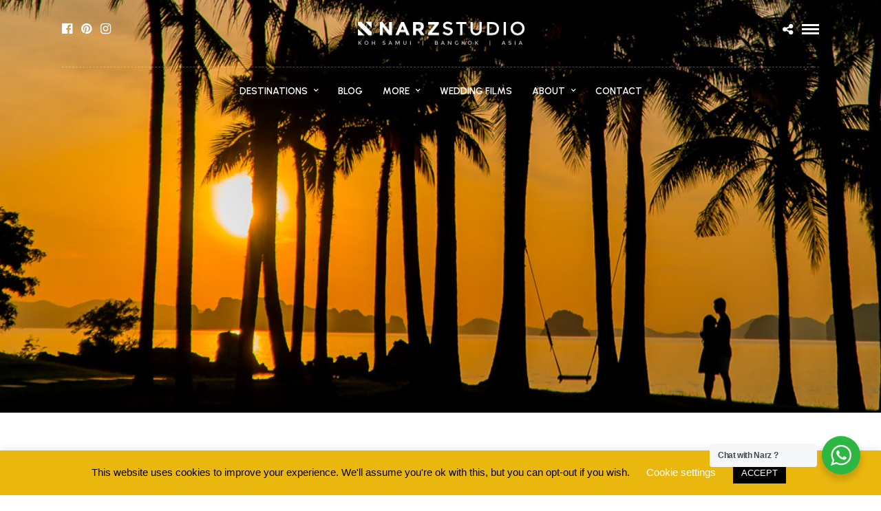

--- FILE ---
content_type: text/css;charset=UTF-8
request_url: https://narzstudio.com/wp-admin/admin-ajax.php?action=photography_custom_css
body_size: 633
content:

.portfolio_nav { display:none; }
.top_bar.fixed
{
	position: fixed;
	animation-name: slideDown;
	-webkit-animation-name: slideDown;	
	animation-duration: 0.5s;	
	-webkit-animation-duration: 0.5s;
	z-index: 999;
	visibility: visible !important;
	top: 0px;
}

.top_bar.fixed #menu_wrapper div .nav
{
	margin-top: 16px;
}

.top_bar.fixed #searchform
{
	margin-top: 8px;
}

.top_bar.fixed .header_cart_wrapper
{
	margin-top: 21px;
}

.top_bar.fixed #menu_wrapper div .nav > li > a
{
	padding-bottom: 24px;
}

.top_bar.fixed .logo_wrapper img
{
	max-height: 40px;
	width: auto;
}



@media only screen and (max-width: 768px) {
	html[data-menu=leftmenu] .mobile_menu_wrapper
	{
		right: 0;
		left: initial;
		
		-webkit-transform: translate(360px, 0px);
		-ms-transform: translate(360px, 0px);
		transform: translate(360px, 0px);
		-o-transform: translate(360px, 0px);
	}
}


.two_cols.gallery .element:hover img, .three_cols.gallery .element:hover img, .four_cols.gallery .element:hover img, .five_cols.gallery .element:hover img, .one_half.gallery2.classic a:hover img, .one_third.gallery3.classic a:hover img, .one_fourth.gallery4.classic a:hover img
{
	-ms-transform: scale(1);
    -moz-transform: scale(1);
    -o-transform: scale(1);
    -webkit-transform: scale(1);
    transform: scale(1);
}


#menu_wrapper .nav li.arrow > a:after, #menu_wrapper div .nav li.arrow > a:after
{
	margin-top: 6px;
}


#page_caption.hasbg .page_title_wrapper
{
	background: rgba(0,0,0,0);
}

html[data-style=fullscreen] .top_bar.hasbg, .top_bar.hasbg
{
	border: 0;
}

html[data-style=fullscreen] .top_bar.hasbg, .top_bar.hasbg
{
	background: rgba(0,0,0,0);
}

#page_caption.hasbg .page_tagline
{
	clear: both;
	margin-top: 10px;
}

#page_caption hr.title_break
{
	display: inline-block;
}

#page_caption .page_title_wrapper
{
	margin: 0;
}

.page_tagline
{
	display: block;
	margin: 0;
}

.bg_gradient::after
{
	content: "";
    position: absolute;
    top: 0;
    right: 0;
    bottom: -1px;
    left: 0;
    background: transparent;
    background-image: -webkit-gradient(linear,left top,left bottom,from(transparent),color-stop(60%,transparent),color-stop(66%,rgba(255,255,255,0.1)),color-stop(93%,rgba(255,255,255,0.95)),to(rgba(255,255,255,1)));
    background-image: -webkit-linear-gradient(transparent 0%,transparent 60%,rgba(255,255,255,0.1) 66%,rgba(255,255,255,0.95) 93%,rgba(255,255,255,1) 100%);
    background-image: linear-gradient(transparent 0%,transparent 60%,rgba(255,255,255,0.1) 66%,rgba(255,255,255,0.95) 93%,rgba(255,255,255,1) 100%)
}










--- FILE ---
content_type: text/css
request_url: https://narzstudio.com/wp-content/uploads/so-css/so-css-photography.css
body_size: 150
content:
h1 {
  font-family: Helvetica Neue;
  font-size: 50px;
  letter-spacing: -4px;
  color: #f01818;
  text-align: center;
  font-weight: 500;
}

h2.ppb_title {
  font-family: Helvetica Neue;
  font-size: 44px;
  letter-spacing: -2px;
  color: #000000;
}

h3 {
  font-family: Roboto;
  text-transform: none;
  letter-spacing: 0px;
  font-size: 18px;
  font-weight: 500;
  margin-bottom: 20px;
}

.post_header.grid h6 a {
  font-family: roboto;
  letter-spacing: -1px;
  font-size: 17px;
  color: #000000;
}

.portfolio_desc.portfolio4 h5 {
  color: #000000;
  font-size: 12px;
}

.portfolio_desc.portfolio4 .post_detail {
  margin-bottom: 25px;
  color: #000000;
  font-size: 12px;
}

.post_caption h1 {
  font-family: Helvetica Neue;
  font-size: 22px;
}

.post_header.grid h6 {
  color: #000000;
}

.post_header h6 a {
  color: #000000;
}

.top_bar {
  padding-top: 0px;
}

#page_caption.hasbg #bg_regular {
  padding-top: 72px;
  font-size: 12px;
}

#page_content_wrapper.hasbg .post_caption {
  margin: 10px;
}

#page_caption.hasbg h1 {
  font-size: 24px;
}

input[type=text]:focus {
  background-color: #ffffff;
}

label {
  color: #666666;
}

.ppb_header_content {
  font-size: 18px;
}

#page_content_wrapper {
  padding-top: 61px;
}

#page_content_wrapper p {
  font-size: 16px;
}

#page_content_wrapper .inner .sidebar_content img {
  margin-bottom: 20px;
}

li {
  font-size: 20px;
}

.pricing_wrapper li {
  text-transform: none;
}

b {
  font-size: 19px;
  text-transform: uppercase;
  font-weight: 800;
  color: #000000;
}

.page_content_wrapper p {
  font-size: 15px;
  padding-top: 0px;
  padding-bottom: 5px;
  margin-bottom: 0px;
}

div {
  margin-bottom: 0px;
}

--- FILE ---
content_type: application/x-javascript
request_url: https://narzstudio.com/wp-content/themes/photography/js/custom/portfolio-grid.js
body_size: 659
content:
jQuery(document).ready(function() {
	var gutter = jQuery("#portfolio_filter_wrapper").attr('data-gutter');
	var columns = jQuery("#portfolio_filter_wrapper").attr('data-columns');
	var filter = jQuery("#portfolio_filter_wrapper").attr('data-filter');
	var nextAction = jQuery("#portfolio_filter_wrapper").attr('data-next-action');
	var type = jQuery("#portfolio_filter_wrapper").attr('data-type');
	var layout = jQuery("#portfolio_filter_wrapper").attr('data-layout');
	var pageID = jQuery("#portfolio_filter_wrapper").attr('data-page-id');
	
	jQuery("#portfolio_filter_wrapper").imagesLoaded().done( function( instance ) {
		setTimeout(function(){
			jQuery("#portfolio_filter_wrapper.masonry").masonry({
			  itemSelector: '.element',
			  columnWidth: '.element',
			  gutter: parseInt(gutter),
			  percentPosition: true,
			  transitionDuration: 0,
			});
	
		    jQuery("#portfolio_filter_wrapper").children(".element").children(".gallery_type").each(function(){
		        jQuery(this).addClass("fade-in");
		    });
		    
		    jQuery(window).trigger('hwparallax.reconfigure');
		}, 500);
	});
	
	if(jQuery('#tg_portfolio_filterable_link').val()!=1)
	{
		jQuery('#portfolio_wall_filters_portfolio_filter_wrapper li a, #portfolio_wall_filters li a').click(function(){
			jQuery(document.body).css({'cursor' : 'wait'});
		  	var selector = jQuery(this).attr('data-filter');
		  	
		  	jQuery('#portfolio_wall_filters_portfolio_filter_wrapper li a, #portfolio_wall_filters li a').removeClass('active');
		  	jQuery(this).addClass('active');

		  	jQuery('#portfolio_filter_wrapper').addClass('loading');
		  	
		  	jQuery.ajax({
		        url: tgPortfolioParams.ajaxurl,
		        type:'POST',
				cache: true,
		        data: 'action='+nextAction+'&cat='+selector+'&items=-1&columns='+columns+'&type='+type+'&layout='+layout+'&current_page_id='+pageID+'&tg_security='+tgPortfolioParams.ajax_nonce, 
		        success: function(html)
		        {
			        jQuery('#portfolio_filter_wrapper').masonry('destroy');
		        	jQuery('#portfolio_filter_wrapper').html(html);
		        	
		        	jQuery("#portfolio_filter_wrapper").imagesLoaded().done( function( instance ) {
			        	setTimeout(function(){
				        	jQuery('#portfolio_filter_wrapper').masonry({
							  itemSelector: '.element',
							  columnWidth: '.element',
							  gutter: parseInt(gutter),
							  percentPosition: true,
							  transitionDuration: 0,
							});
							
							jQuery("#portfolio_filter_wrapper").children(".element").children(".gallery_type").each(function(){
						        jQuery(this).addClass("fade-in");
						    });
						    
						    jQuery('#portfolio_filter_wrapper').removeClass('loading');
						    jQuery(document.body).css({'cursor' : 'default'});
						    
						    jQuery(window).trigger('hwparallax.reconfigure');
					    }, 500);
					});
					
					if(jQuery('#tg_lightbox_enable').val() != '')
					{
						if(jQuery('#tg_lightbox_plugin').val() == 'modulobox')
						{
							mobx.destroy();
							mobx.init();
						}
						else
						{
							jQuery(document).setLightbox();
						}
					}
		        }
		    });
		  	
		  	return false;
		});
	}
	
	jQuery('.portfolio_filter_wrapper.masonry').each(function(){
		var gridWrapper = jQuery(this);
		var gridWrapperID = jQuery(this).attr('id');
		
		var gutter = gridWrapper.attr('data-gutter');
		var columns = gridWrapper.attr('data-columns');
		var filter = gridWrapper.attr('data-filter');
		var nextAction = gridWrapper.attr('data-next-action');
		var type = gridWrapper.attr('data-type');
		var layout = gridWrapper.attr('data-layout');
		var pageID = gridWrapper.attr('data-page-id');

		gridWrapper.imagesLoaded().done( function( instance ) {
			setTimeout(function(){
				gridWrapper.masonry({
				  itemSelector: '.element',
				  columnWidth: '.element',
				  gutter: parseInt(gutter),
				  percentPosition: true,
				  transitionDuration: 0,
				});
		
			    gridWrapper.children(".element").children(".gallery_type").each(function(){
			        jQuery(this).addClass("fade-in");
			    });
			    
			    jQuery(window).trigger('hwparallax.reconfigure');
			}, 500);
		});
		
		if(filter==1)
		{
			jQuery('#portfolio_wall_filters_'+gridWrapperID+' li a').click(function(){
				jQuery(document.body).css({'cursor' : 'wait'});
			  	var selector = jQuery(this).attr('data-filter');
			  	
			  	jQuery('#portfolio_wall_filters_'+gridWrapperID+' li a, #portfolio_wall_filters_'+gridWrapperID+' li').removeClass('active');
			  	jQuery(this).addClass('active');
	
			  	gridWrapper.addClass('loading');
			  	
			  	jQuery.ajax({
			        url: tgPortfolioParams.ajaxurl,
			        type:'POST',
					cache: true,
			        data: 'action='+nextAction+'&cat='+selector+'&items=-1&columns='+columns+'&type='+type+'&layout='+layout+'&current_page_id='+pageID+'&tg_security='+tgPortfolioParams.ajax_nonce, 
			        success: function(html)
			        {
				        gridWrapper.masonry('destroy');
			        	gridWrapper.html(html);
			        	
			        	gridWrapper.imagesLoaded().done( function( instance ) {
				        	setTimeout(function(){
					        	gridWrapper.masonry({
								  itemSelector: '.element',
								  columnWidth: '.element',
								  gutter: parseInt(gutter),
								  percentPosition: true,
								  transitionDuration: 0,
								});
								
								gridWrapper.children(".element").children(".gallery_type").each(function(){
							        jQuery(this).addClass("fade-in");
							    });
							    
							    jQuery(window).trigger('hwparallax.reconfigure');
							    gridWrapper.removeClass('loading');
							    jQuery(document.body).css({'cursor' : 'default'});
							    
							    jQuery(window).trigger('hwparallax.reconfigure');
						    }, 500);
						});
						
						if(jQuery('#tg_lightbox_enable').val() != '')
						{
							if(jQuery('#tg_lightbox_plugin').val() == 'modulobox')
							{
								mobx.destroy();
								mobx.init();
							}
							else
							{
								jQuery(document).setLightbox();
							}
						}
			        }
			    });
			  	
			  	return false;
			});
		}
	});
});

--- FILE ---
content_type: application/x-javascript
request_url: https://narzstudio.com/wp-content/themes/photography/js/custom/gallery-mixed-masonry.js
body_size: -73
content:
jQuery(document).ready(function() {
	jQuery("#portfolio_mixed_filter_wrapper").imagesLoaded().done( function( instance ) {
		var gutter = jQuery("#portfolio_mixed_filter_wrapper").attr('data-gutter');
		
		setTimeout(function(){
			jQuery('#portfolio_mixed_filter_wrapper').masonry({
			  itemSelector: '.element',
			  columnWidth: '.element.normal_size',
			  gutter: parseInt(gutter),
			  percentPosition: true,
			  transitionDuration: 0,
			});
	
		    jQuery("#portfolio_mixed_filter_wrapper").children(".element").children(".gallery_type").each(function(){
		        jQuery(this).addClass("fade-in");
		    });
		    
		    jQuery(window).trigger('hwparallax.reconfigure');
		}, 500);
	});
	
	jQuery('.portfolio_mixed_filter_wrapper').each(function(){
		var gridWrapper = jQuery(this);
		var gutter = gridWrapper.attr('data-gutter');

		setTimeout(function(){
			gridWrapper.masonry({
			  itemSelector: '.element',
			  columnWidth: '.element.normal_size',
			  gutter: parseInt(gutter),
			  percentPosition: true,
			  transitionDuration: 0,
			});
	
		    gridWrapper.children(".element").children(".gallery_type").each(function(){
		        jQuery(this).addClass("fade-in");
		    });
		    
		    jQuery(window).trigger('hwparallax.reconfigure');
		}, 500);
	});
});